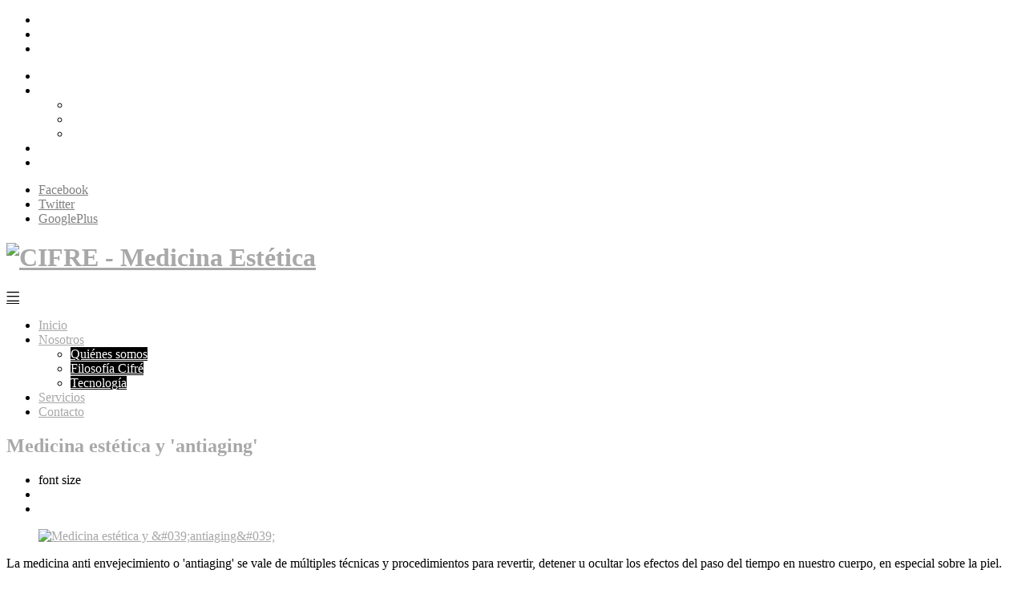

--- FILE ---
content_type: text/html; charset=utf-8
request_url: https://cifre.do/index.php/servicios/item/36-medicina-antiaging
body_size: 9815
content:
<!DOCTYPE html>
<!--[if lte IE 6]><html class="lt-ie9 isIE6" lang="en-gb" dir="ltr" prefix="og: http://ogp.me/ns#"><![endif]-->
<!--[if IE 7]><html class="lt-ie9 isIE7" lang="en-gb" dir="ltr" prefix="og: http://ogp.me/ns#"><![endif]-->
<!--[if IE 8]><html class="lt-ie9 isIE8" lang="en-gb" dir="ltr" prefix="og: http://ogp.me/ns#"><![endif]-->
<!--[if IE 9]><html class="isIE9 new-browser" lang="en-gb" dir="ltr" prefix="og: http://ogp.me/ns#"><![endif]-->
<!--[if gt IE 9]><!--><html class="new-browser" lang="en-gb" dir="ltr" prefix="og: http://ogp.me/ns#"><!--<![endif]-->
	<head>
				<meta charset="utf-8" />
	<base href="https://cifre.do/index.php/servicios/item/36-medicina-antiaging" />
	<meta http-equiv="X-UA-Compatible" content="IE=edge,chrome=1" />
	<meta http-equiv="imagetoolbar" content="false" />
	<meta name="keywords" content="estetica, capilar, cabello, calvicie, manchas, dermatitis, queloides, rejuvenecimiento, antiaging, belleza, facial, laser" />
	<meta name="title" content="Medicina estética y 'antiaging'" />
	<meta name="author" content="Super User" />
	<meta property="og:url" content="https://cifre.do/index.php/servicios/item/36-medicina-antiaging" />
	<meta property="og:title" content="CIFRE - Medicina estética y 'antiaging'" />
	<meta property="og:type" content="article" />
	<meta property="og:image" content="https://www.cifre.do/media/k2/items/cache/9ecd376e5371efaef9aad9bc9143aed8_M.jpg" />
	<meta name="image" content="https://www.cifre.do/media/k2/items/cache/9ecd376e5371efaef9aad9bc9143aed8_M.jpg" />
	<meta property="og:description" content="La medicina anti envejecimiento o 'antiaging' se vale de múltiples técnicas y procedimientos para revertir, detener u ocultar los efectos del paso del..." />
	<meta name="viewport" content="width=device-width, user-scalable=0, initial-scale=1.0" />
	<meta name="apple-mobile-web-app-capable" content="yes" />
	<meta name="distribution" content="global" />
	<meta name="designer" content="Designed by Mediapolis - http://www.mediapolis.com.do" />
	<meta name="copyright" content="Copyright (c) 2014 - 2026 Cifr&amp;eacute; - Clinica de est&amp;eacute;tica" />
	<meta name="description" content="La medicina anti envejecimiento o 'antiaging' se vale de múltiples técnicas y procedimientos para revertir, detener u ocultar los efectos del paso del..." />
	<meta name="generator" content="Joomla! - Open Source Content Management" />
	<title>CIFRE - Medicina estética y 'antiaging'</title>
	<link href="/templates/matchbox/includes/images/ios/icon.png" rel="apple-touch-icon" />
	<link href="/templates/matchbox/includes/images/ios/icon-72.png" rel="apple-touch-icon" sizes="72x72" />
	<link href="/templates/matchbox/includes/images/ios/icon@2x.png" rel="apple-touch-icon" sizes="114x114" />
	<link href="/templates/matchbox/includes/images/ios/icon-72@2x.png" rel="apple-touch-icon" sizes="144x144" />
	<link href="/templates/matchbox/favicon.ico" rel="shortcut icon" type="image/vnd.microsoft.icon" />
	<link href="https://cdnjs.cloudflare.com/ajax/libs/magnific-popup.js/1.1.0/magnific-popup.min.css" rel="stylesheet" />
	<link href="https://cdnjs.cloudflare.com/ajax/libs/simple-line-icons/2.4.1/css/simple-line-icons.min.css" rel="stylesheet" />
	<link href="/templates/matchbox/css/k2.css?v=2.8.0" rel="stylesheet" />
	<link href="//fonts.googleapis.com/css?family=Noto Sans:regular,italic,700,700italic|Nova Slim:regular|Roboto:100,100italic,300,300italic,regular,italic,500,500italic,700,700italic,900,900italic&amp;subset=latin,latin-ext,cyrillic,cyrillic-ext,greek,greek-ext,khmer,vietnamese" rel="stylesheet" />
	<link href="/templates/matchbox/css/template.css" rel="stylesheet" />
	<link href="/templates/matchbox/css/custom.css" rel="stylesheet" />
	<style>

						/* K2 - Magnific Popup Overrides */
						.mfp-iframe-holder {padding:10px;}
						.mfp-iframe-holder .mfp-content {max-width:100%;width:100%;height:100%;}
						.mfp-iframe-scaler iframe {background:#fff;padding:10px;box-sizing:border-box;box-shadow:none;}
					/**
 * @version		1.0.0
 * @package		Matchbox
 * @author		Nuevvo - http://nuevvo.com
 * @copyright Copyright (c) 2010 - 2014 Nuevvo Webware Ltd. All rights reserved.
 * @license		http://nuevvo.com/license
 */

/*
Note to developers:
Any CSS value that starts and finishes with an underscore (_) is a value that is replaced dynamically when your site loads for the first time. We highly recommend NOT editing this CSS file to make "color variation" specific changes, as your changes may be lost when an update for this template is released. Instead, use the custom.css file to apply any such changes, with actual CSS values and not the _SOMETHING_ variables.
*/

/* Background Colour */
.content-bg, .main-header, .content  { background: ; }
.fixed-menu .main-header.scrolled { background: rgba(0,0,0,.9); }

/* Base Colour */
.main-header .social-links-wrapper a, .default-listing ul li .moduleItemDateCreated, .slide-in  .slide-in-item .moduleItemIntrotext,
.team-module .modulePretext, .team-module .moduleItemIntrotext, .team-module .moduleItemExtraFields .icon, .modArchivesBlock ul li a,
.modAuthorsListBlock ul li .abAuthorLatestItem a, .modBreadcrumbsBlock .bcSeparator, .modUsersBlock ul li .ubUserAdditionalInfo a,
.itemList .liItemDateCreated span.month, .itemList .liItemDateCreated span.year, .itemList .liItemDateCreated.grid-item-date span,
.itemList .icon-area .icon, .itemCommentsLink .icon, .itemImageCredits, .itemContentFooter .itemDateModified, span.itemVideoCredits,
table.category tr td.title a, dl.search-results .result-created, form#searchForm div.searchNumResults .searchintro, .img_caption,
.main-navigation ul.menu > li.parent > a:after { color: #000000; color: rgba(0,0,0,.5); }

.modCCBlock ul li .lcComment, .modCCBlock ul li .tcComment, .modCCBlock ul li .tcLatestComment, .modUsersBlock ul li .ubUserDescription { color: #000000; color: rgba(#000000RGB,.7); }
.itemComments h3 { color: #000000; color: rgba(#000000RGB, .3); }

body, .main-header .off-canvas-toggle, .main-header .social-links-wrapper a:hover, .main-header.primary .social-links-wrapper a:hover, 
.moduleItemCategory, .team-module .moduleItemTitle, .team-module .moduleItemExtraFields .icon:hover, .modArchivesBlock ul li a:hover,
.modCategoriesListBlock li a, .modBreadcrumbsBlock a, .modBreadcrumbsBlock .bcTitle, .modUserBlock  .userBlockActions li a, .modLoginBlock ul li a,
.itemList .liItemExtraFields ul li a, .itemToolbar ul li a, .itemCategory a, .itemAuthorBlock .itemAuthorDetails h3.itemAuthorName a, 
.itemRelated .itemRelCat a, .itemNavigation span, table.category tr td.item-link a, 
.joomlaPagination ul li[class*="pagination-"], .pagination ul li[class*="pagination-"], .k2Pagination ul li[class*="pagination-"],
.joomlaPagination ul li[class*="pagination-"] span.pagenav, .pagination ul li[class*="pagination-"] span.pagenav, .k2Pagination ul li[class*="pagination-"] span.pagenav,
.joomlaPagination ul li[class*="pagination-"] a, .pagination ul li[class*="pagination-"] a, .k2Pagination ul li[class*="pagination-"] a, .subCategoryContainer h3 a { color: #000000; }

hr { border-bottom-color: #000000; border-bottom-color: color: rgba(#000000RGB,.5); }
table { border-color: #000000; }

.sidebar h3.moduleTitle, .slide-in  .slide-in-item, .itemComments ul.itemCommentsList li { border-bottom-color: #ffffff; border-bottom-color: color: rgba(#000000RGB,.2); }

.column.alpha .k2Avatar, .team-module .moduleItemImage, .modUserBlock .ubAvatar, .itemListCategory .item-cat-img-wrap, 
.itemAuthorBlock .itemAuthorAvatarWrap, .itemAuthorLatest ul li, .itemComments ul.itemCommentsList li .itemCommentsAvatar, .itemExtraFields ul li,
.itemAttachmentsBlock ul.itemAttachments li, .itemNavigation, table.category tr th, table.category tr td, .categories-list ul li, .categories-list > div,
dl.search-results .single-result-title, .pagenav, .joomlaPagination, .pagination, .k2Pagination, table tr td, .subCategoryImage, ul.category li, ul.thumbnails li { border-color: #ffffff; border-color: color: rgba(#000000RGB,.2); }

.main-navigation ul.menu ul li a, .itemTags a, .liItemTags a  { background: #000000; }
.site-footer { background: rgba(0,0,0,.9); }
.content-zone h3.moduleTitle:after, .callout-item-noimg h2:after, .itemTags a, .liItemTags a  { background: rgba(0,0,0,.1); }

/* Accent Colour */
a, a:visited, .prim-color, table tr th, .highlights .highlight-icon, .content-zone h3.moduleTitle, .sidebar h3.moduleTitle, .social-menu li a:hover, .modBreadcrumbsBlock,
.modUserBlock .ubName, .itemList .liItemHitsBlock, .itemComments h3.itemCommentsCounter span, .itemRelated h3, .contact h2, blockquote quote,
.itemFullText h1, .itemFullText h2, .itemFullText h3, .itemFullText h4, .itemFullText h6.nuTypoTitle, .itemFullText ul li:before, .itemFullText ol li:before { color:#a8a8a8; }

.main-header, hr.hr3, .hero-item .custom-actions a:hover { border-color: #a8a8a8; }

.main-header.primary, .main-navigation ul.menu ul li a:hover, .main-navigation ul.menu ul li:hover > a, .right-off-canvas-menu ul li a:hover,
.hightlight01, mark, .hightlight, .hero-item .custom-actions a:hover, .main-navigation ul.menu > li.active > ul > li.active > a, 
.main-navigation ul.menu > li.active > ul > li.active > ul > li.active > a { background: #a8a8a8; }

.fixed-menu .main-header.primary.scrolled { background: #a8a8a8; background: rgba(168,168,168,.9) }

/* Hover Colour */
a:hover, .main-header .off-canvas-toggle:hover, .site-footer .social-menu a:hover ,.site-footer .social-menu a:hover .icon, .footer-menu a:hover,
.callout a:hover, .modSliderBlock a:hover, .modBreadcrumbsBlock a:hover, .modUserBlock  .userBlockActions li a:hover, .modLoginBlock ul li a:hover,
.itemList h3.liItemTitle a:hover, .itemList .liItemReadMore a:hover, .itemToolbar ul li a:hover, .itemCategory a:hover, .itemRelated .itemRelCat a:hover,
table.category tr td.item-link a:hover, .categories-list h3 a:hover, .main-navigation ul.menu > li > a:hover, .subCategoryContainer h3 a:hover { color: #e6e6e6; }

/* Light Colour */
.move-left .right-off-canvas-menu a.exit-off-canvas, .site-footer .social-menu a,
.callout .moduleItemIntrotext, .footer-list ul li .moduleItemCategory { color: #ffffff; color: rgba(255,255,255 ,.5); }

.main-header.primary .off-canvas-toggle, .main-header.primary .off-canvas-toggle:hover, .main-header.primary .social-links-wrapper a,
.main-header.primary .main-navigation ul.menu > li > a, .colophon, .colophon a, .main-navigation ul.menu ul li a, .right-off-canvas-menu ul li a,
.move-left .right-off-canvas-menu a.exit-off-canvas:hover, .site-footer .social-menu a .icon, .footer-menu a, .callout a, .callout, .footer-list,
.modSliderBlock, .modSliderBlock a, .hightlight01, mark, .hightlight, .hero-item .custom-actions a, .hero-item .custom-actions a:hover { color: #ffffff; }

.modSliderBlock .nuSliderPagination ul .navigationButton { border-border: #ffffff; border-border: rgba(255,255,255, .5); }
.modSliderBlock .nuSliderPagination ul .navigationButton:hover, .modSliderBlock .nuSliderPagination ul .navigationButton.navigationButtonActive { border-border: #ffffff; }
.hero-item .custom-actions a { border-color: #ffffff; }
.footer-list ul li { border-bottom: rgba(255,255,255 ,.1) }

/* Additional styles */
::selection { background: #a8a8a8; color: #ffffff; }
::-moz-selection { background: #a8a8a8; color: #ffffff;  }

/* tags */
.itemList .liItemTags a, .itemTags a { background: #ffffff; background: rgba(0,0,0, .1); color: #ffffff; }
.itemList .liItemTags a:hover, .itemTags a:hover { background: #000000; color: #a8a8a8; }

/* Typography */
.nuBlocks.block01, .nuBubble.bubble01 { background: #a8a8a8; color: #ffffff; }
.nuBlocks.block02, .nuBubble.bubble02 { background: #000000; color: #ffffff; color: rgba(255,255,255, .7); }
.nuBlocks.block03, .nuBubble.bubble03 { background: #ffffff; background: rgba(0,0,0,.1); }
.nuBubble.bubble01:after { border-top-color: #a8a8a8; }
.nuBubble.bubble02:after { border-top-color: #000000; }
.nuBubble.bubble03:after { border-top-color: #ffffff;  border-top-color: rgba(0,0,0,.1); }

/* Form Elements */
input, textarea { background: rgba(0,0,0,.1); color: #000000; color: rgba(0,0,0,.5); }
input:focus, textarea:focus { background: #ffffff; border-color: #a8a8a8; }

.button, .btn, input[type="submit"], a.btn, button { color: #a8a8a8; border-color: #a8a8a8; }
	.button:hover, .btn:hover, input[type="submit"]:hover, a.btn:hover, button:hover { background: #a8a8a8; color: #ffffff; }

.button.invert, .btn.invert, input[type="submit"].invert, a.btn.invert, button.invert, .custom-actions a { color: #ffffff; border-color: #ffffff; }
	.button.invert:hover, .btn.invert:hover, input[type="submit"].invert:hover, a.btn.invert:hover, button.invert:hover, .custom-actions a:hover { color: #ffffff; background: #a8a8a8; border-color: #a8a8a8; }

.button.filled, .btn.filled, input[type="submit"].filled, a.btn.filled, button.filled { border-color: #a8a8a8; background: #a8a8a8; color: #ffffff; }
	.button.filled:hover, .btn.filled:hover, input[type="submit"].filled:hover, a.btn.filled:hover, button.filled:hover {  }

hr.hr2 { border-color: #000; }

/* media queries */
@media screen and (max-width: 900px) {
	.right-off-canvas-menu ul.social-list > li a { color: #ffffff; color: rgba(255,255,255,.8); }
	.right-off-canvas-menu ul.social-list > li a:hover { color: #ffffff; }
	.itemList .liItemDateCreated span { color: rgba(0,0,0,.5); }
}


	</style>
	<script src="/media/jui/js/jquery.min.js?3714b591fd61898deeba1dfc6af7a2de"></script>
	<script src="/media/jui/js/jquery-noconflict.js?3714b591fd61898deeba1dfc6af7a2de"></script>
	<script src="/media/jui/js/jquery-migrate.min.js?3714b591fd61898deeba1dfc6af7a2de"></script>
	<script src="https://cdnjs.cloudflare.com/ajax/libs/magnific-popup.js/1.1.0/jquery.magnific-popup.min.js"></script>
	<script src="/media/k2/assets/js/k2.frontend.js?v=2.8.0&amp;sitepath=/"></script>
	<script src="/templates/matchbox/js/behaviour.js"></script>
	<script src="/templates/matchbox/js/custom.js"></script>
	<script>

			WebFontConfig = {
				custom: {
					families: ['entypo'],
					urls: ['//cdn.nuevvo.net/webfonts/entypo/css/fontello.css']
				}
			};
			(function() {
				var wf = document.createElement('script');
				wf.src = ('https:' == document.location.protocol ? 'https' : 'http') + '://ajax.googleapis.com/ajax/libs/webfont/1/webfont.js';
				wf.type = 'text/javascript';
				wf.async = 'true';
				var s = document.getElementsByTagName('script')[0];
				s.parentNode.insertBefore(wf, s);
			})();
		
	</script>

		
	<!--[if lt IE 9]>
	<script src="//cdnjs.cloudflare.com/ajax/libs/html5shiv/3.6.2/html5shiv.js"></script>
	<![endif]-->

	</head>
	<body id="com_k2" class="viewIsItem idIs36 itemIdIs183 fixed-menu" style="background: url(/images/banners/Princip2.jpg) no-repeat; background-size: cover;  background-attachment: fixed;">
		
				<div class="off-canvas-wrap">
			<div class="inner-wrap">

						<!-- Off Canvas Menu -->
			<nav class="right-off-canvas-menu">
				<a class="right exit-off-canvas">
					<i class="glyph-close"></i>
				</a>

								<ul class="show-for-small list-none social-list">
										<li>
						<a class="social facebook" target="_blank" href="https://www.facebook.com/clinicacifre">
							<i class="icon-facebook-circled"></i><span class="visuallyhidden">Facebook</span>
						</a>
					</li>
										<li>
						<a class="social twitter" target="_blank" href="https://twitter.com/clinicacifre">
							<i class="icon-twitter-circled"></i><span class="visuallyhidden">Twitter</span>
						</a>
					</li>
										<li>
						<a class="social googleplus" target="_blank" href="https://plus.google.com/+clinicacifre">
							<i class="icon-googleplus-circled"></i><span class="visuallyhidden">GooglePlus</span>
						</a>
					</li>
									</ul>
				
					<div id="moduleId1" class="module _menu">
				<div class="moduleContent">
			<ul class="nav menu mod-list">
<li class="item-101 default"><a href="/index.php" >Inicio</a></li><li class="item-182 deeper parent"><a href="/index.php/nosotros" >Nosotros</a><ul class="nav-child unstyled small"><li class="item-185"><a href="/index.php/nosotros/quienes-somos" >Quiénes somos</a></li><li class="item-184"><a href="/index.php/nosotros/filosofia-cifre" >Filosofía Cifré</a></li><li class="item-186"><a href="/index.php/nosotros/tecnologia" >Tecnología</a></li></ul></li><li class="item-183 current active"><a href="/index.php/servicios" >Servicios</a></li><li class="item-131"><a href="/index.php/contact" >Contacto</a></li></ul>
		</div>
	</div>
	
			</nav>
			
						<header class="main-header transition default  two-cols">
				<div class="row">
					<!-- Social -->
										<div class="column small-12 text-right social-links-wrapper">

						
												<ul class="list-none social-list main-social-list">
														<li>
								<a class="social facebook" target="_blank" href="https://www.facebook.com/clinicacifre">
									<i class="icon-facebook-circled"></i><span class="visuallyhidden">Facebook</span>
								</a>
							</li>
														<li>
								<a class="social twitter" target="_blank" href="https://twitter.com/clinicacifre">
									<i class="icon-twitter-circled"></i><span class="visuallyhidden">Twitter</span>
								</a>
							</li>
														<li>
								<a class="social googleplus" target="_blank" href="https://plus.google.com/+clinicacifre">
									<i class="icon-googleplus-circled"></i><span class="visuallyhidden">GooglePlus</span>
								</a>
							</li>
													</ul>
											
					</div>
					
					<div class="column small-10 large-3 logo-area inline-block-middle">
						<!-- Logo -->
						<h1 class="logo">
							<a href="https://www.cifre.do/">
																<img src="/images/banners/CIFRE-Logo_transp.png" alt="CIFRE - Medicina Estética" />
															</a>
						</h1>
					</div>

										<div class="column small-2 large-9 inline-block-middle">

												
						<a class="right off-canvas-toggle right-off-canvas-toggle show-for-medium-down" href="#" ><i class="icon-menu"></i></a>
						
												<nav class="main-navigation hide-for-medium-down">
								<div id="moduleId1" class="module _menu">
				<div class="moduleContent">
			<ul class="nav menu mod-list">
<li class="item-101 default"><a href="/index.php" >Inicio</a></li><li class="item-182 deeper parent"><a href="/index.php/nosotros" >Nosotros</a><ul class="nav-child unstyled small"><li class="item-185"><a href="/index.php/nosotros/quienes-somos" >Quiénes somos</a></li><li class="item-184"><a href="/index.php/nosotros/filosofia-cifre" >Filosofía Cifré</a></li><li class="item-186"><a href="/index.php/nosotros/tecnologia" >Tecnología</a></li></ul></li><li class="item-183 current active"><a href="/index.php/servicios" >Servicios</a></li><li class="item-131"><a href="/index.php/contact" >Contacto</a></li></ul>
		</div>
	</div>
	
						</nav>
						
						
					</div>
									</div>
			</header>

			<main class="main content">
				
				
				<div class="row">

					<section class="column small-12  component-area" id="component">
						
						<div id="system-message-container">
	</div>


						
						

<!-- Start K2 Item Layout -->
<span id="startOfPageId36"></span>

<article id="k2Container" class="itemView category-is16 row full-width">

  <!-- Plugins: BeforeDisplay -->
  
  <!-- K2 Plugins: K2BeforeDisplay -->
    <header class=" column small-12 large-8 small-centered itemHeader">
      
            <!-- Item title -->
      <h2 class="prim-color itemTitle">
                
        Medicina estética y &#039;antiaging&#039;        
              </h2>
                  
      
            
           
      <div class="clr"></div>

                <div class="row pull itemToolWrapper hide-for-small">
        
                  
                    <div class="column small-12 medium-6 large-6 itemToolbar">
            <ul>
                                        
               
  
                            <!-- Font Resizer -->
              <li class="itemTextResizer">
                <span class="itemTextResizerTitle">font size</span>
                <a href="#" id="fontDecrease">
                                    <i class="icon-minus-circled"></i>
                </a>
                <a href="#" id="fontIncrease">
                                    <i class="icon-plus-circled"></i>
                </a>
              </li>
                      
                            <!-- Print Button -->
              <li>
                <a class="itemPrintLink" title="Print" rel="nofollow" href="/index.php/servicios/item/36-medicina-antiaging?tmpl=component&amp;print=1" onclick="window.open(this.href,'printWindow','width=900,height=600,location=no,menubar=no,resizable=yes,scrollbars=yes'); return false;">
                  <i class="icon-print"></i>
                </a>
              </li>
                      
                            <!-- Email Button -->
              <li>
                <a class="itemEmailLink" title="Email" rel="nofollow" href="/index.php/component/mailto/?tmpl=component&amp;template=matchbox&amp;link=7a7161a2dd9d48ebce29cc143c34bc0b9c415163" onclick="window.open(this.href,'emailWindow','width=400,height=350,location=no,menubar=no,resizable=no,scrollbars=no'); return false;">
                  <i class="icon-mail"></i>
                </a>
              </li>
                      
                          </ul>
            <div class="clr"></div>
          </div>
                  </div>
               
      <!-- Plugins: AfterDisplayTitle -->
            
      <!-- K2 Plugins: K2AfterDisplayTitle -->
          </header>


    <!-- Item Image -->
  <figure class="column small-12 itemImageBlock">
    <span class="itemImage">
      <a class="modal" rel="{handler: 'image'}" href="/media/k2/items/cache/9ecd376e5371efaef9aad9bc9143aed8_XL.jpg" title="Click to preview image">
        <img src="/media/k2/items/cache/9ecd376e5371efaef9aad9bc9143aed8_L.jpg" alt="Medicina est&eacute;tica y &amp;#039;antiaging&amp;#039;" style="width:900px; height:auto;" />
      </a>
    </span>
    
        
      </figure>
  
  <div class="clr"></div>
  <section class=" column small-12 large-8 small-centered item-main-area">  
    <div class="clr"></div>
    
    <div class="itemBody">
      <!-- Plugins: BeforeDisplayContent -->
        
      <!-- K2 Plugins: K2BeforeDisplayContent -->
        
            <!-- Item text -->
      <div class="light itemFullText">
        <p>La medicina anti envejecimiento o 'antiaging' se vale de múltiples técnicas y procedimientos para revertir, detener u ocultar los efectos del paso del tiempo en nuestro cuerpo, en especial sobre la piel.</p>
<p>CIFRÉ cuenta con la tecnología más vanguardista y la experiencia necesaria para ayudarle a lucir más joven y resaltar sus mejores atributos.</p>
<p> </p>
<h3>Botox</h3>
<figure class="pull-right"><img title="Aplicación de botox." src="/images/servicios/BOTOX.jpg" alt="Aplicación de botox." /><figcaption>Aplicación de botox.</figcaption></figure>
<p>Toxina Botulinica Tipo A para relajación muscular y prevención de arrugas faciales y tratamiento de la sudoración excesiva axilar (hiperhidrosis axilar).</p>
<p> </p>
<h3>Relleno dérmico con Ácido Hialurónico </h3>
<p>Para atenuar las arrugas, remodelación del contorno facial, aumento de labios y rejuvenecimiento de la piel. </p>
<p> </p>
<h3>Bioestimulación con Plasma Rico en Factores de Crecimiento Plaquetario</h3>
<p>Es una técnica mínimamente invasiva que se realiza de forma ambulatoria. Se le extrae al paciente una pequeña dosis de sangre la cual se somete a un proceso de centrifugado que permite separar la fracción más rica en plaquetas que contiene Factores de Crecimiento y se inyecta en el área afectada (Arrugas, Cicatrizes, Estrias, etc), obteniendo resultados óptimos.</p>
<p> </p>
<h3>Corticoide Intralesional</h3>
<p>Para tratamiento de queloides.</p>
<p> </p>
<h3>Mesoterapia facial y corporal</h3>
<figure class="pull-left"><img style="padding-right: 8px;" src="/images/servicios/Mesoterapia.jpg" alt="" width="250" /><figcaption>Aplicación para mesoterapia.</figcaption></figure>
<p>Aplicación de sustancias revitalizantes para rejuvenecimiento facial y tonicidad, así como para tratamiento de adiposidades, celulitis y flaccidez corporal.</p>
<p>  </p>
<h3> </h3>
<h3>Microdermoabrasión con puntas de diamantes</h3>
<p>Sistema para ayudar a la renovación celular de una forma natural y sin agresiones a la piel, facilitando la eliminación de cicatrices y disminuyendo las arrugas y resto de imperfecciones existentes en la piel.</p>
<p> </p>
<h3>Peelings Químicos</h3>
<p>Consiste en la eliminación de distintas capas de la epidermis mediante la aplicación de un agente químico, y es una técnica muy utilizada para mejorar el aspecto facial.</p>
<p> </p>
<h3>Lobuloplastia</h3>
<p>Es una cirugía que se realiza en el lóbulo de la oreja generalmente porque el orificio donde usamos los aretes es muy grande o el lóbulo se ha rasgado. El procedimiento consiste en volver a unir el desgarro para luego unir los bordes de la piel que recubren el lóbulo. Esta es una operación sencilla pero de todos modos requiere mucha precisión como todas las operaciones que implican un campo de acción tan pequeño. La anestesia es local y no es necesario internarse ni cumplir con largos períodos de reposo postoperatorio.</p>
<p> </p>
<h3>Bichectomia</h3>
<p>Es un procedimiento que se utiliza para mejorar el contorno facial por medio de la disminución de las mejillas al retirar las bolsas de grasa llamadas, las bolsas de Bichat. Es una cirugía ambulatoria que dura un tiempo aproximado de 10 minutos.</p>
<p> </p>
<h3>Exeresis de Verrugas</h3>
<p>Para la extirpación de esas antiestéticas verrugas.  Para este procedimiento utilizamos un electrobisturi, tipo Coagulaser con el que realizamos una exeresis limpia de la verruga, evitando el tener que dar puntos de suturas y por consiguiente aumentamos la probabilidad de que la cicatriz posquirúrgica sea imperceptible posteriormente.</p>
<p> </p>
<h3>Radiofrecuencia facial y corporal</h3>
<p>Esta tecnología provoca la formación de colágeno tanto en la piel como en el tejido subcutáneo (colágenogenesis) creando un efecto de contracción de la piel que permite que todo el tejido adquiera firmeza.  Es ideal para tratar la flaccidez de distintas partes del cuerpo; producto de la edad, embarazos y la pérdida o ganancia repentina de peso. Como contrae la piel, es útil para reducir la flaccidez de brazos, abdomen, glúteos y piernas; así como también para tratar la flaccidez facial producto del envejecimiento y/o pérdida de peso.</p>
<p>  </p>
<h3>Hidrolipoclasia Ultrasónica</h3>
<p>Tratamiento indicado para pacientes con cúmulos de grasa localizada. Se realiza por medio de la infiltración de una solución isotónica y la aplicación de ultrasonido o cavitación que  ayudan a dividir las moléculas de grasa, que a su vez serán expulsadas del cuerpo por medio de la orina y la materia fecal. </p>
<p> </p>
<h3>Dermarroller</h3>
<p>Es un instrumento de tecnología avanzada para el tratamiento de diversas condiciones de la piel como cicatrices, secuelas de acné, arrugas, estrías, alopecia. El procedimiento consiste en realizar una estimulación mecánica con micro agujas de titanio para crear micro lesiones en la cual la piel empieza un proceso natural de reparación liberando factores de crecimiento, colágeno y elastina. </p>      </div>
        
            <!-- Item extra fields -->
      <div class="sec-font itemExtraFields">
                <ul class="itemExtraFieldsList">
                                </ul>
        <div class="clr"></div>
      </div>
            
       
  
      <!-- Plugins: AfterDisplayContent -->
        
      <!-- K2 Plugins: K2AfterDisplayContent -->
        
      <div class="clr"></div>
    </div>
    
        <!-- Social sharing -->
    <div class="itemSocialSharing">
  
            <!-- Twitter Button -->
      <div class="itemTwitterButton">
        <a href="https://twitter.com/share" class="twitter-share-button" data-count="horizontal">
          Tweet        </a>
        <script type="text/javascript" src="//platform.twitter.com/widgets.js"></script>
      </div>
        
            <!-- Facebook Button -->
      <div class="itemFacebookButton">
        <div id="fb-root"></div>
        <script type="text/javascript">
          (function(d, s, id) {
            var js, fjs = d.getElementsByTagName(s)[0];
            if (d.getElementById(id)) return;
            js = d.createElement(s); js.id = id;
            js.src = "//connect.facebook.net/en_US/all.js#xfbml=1";
            fjs.parentNode.insertBefore(js, fjs);
          }(document, 'script', 'facebook-jssdk'));
        </script>
        <div class="fb-like" data-send="false" data-width="200" data-show-faces="true"></div>
      </div>
        
            <!-- Google +1 Button -->
      <div class="itemGooglePlusOneButton">
        <g:plusone annotation="inline" width="70"></g:plusone>
        <script type="text/javascript">
          (function() {
            window.___gcfg = {lang: 'en'}; // Define button default language here
            var po = document.createElement('script'); po.type = 'text/javascript'; po.async = true;
            po.src = 'https://apis.google.com/js/plusone.js';
            var s = document.getElementsByTagName('script')[0]; s.parentNode.insertBefore(po, s);
          })();
        </script>
      </div>
        
      <a href="//www.pinterest.com/pin/create/button/" data-pin-do="buttonBookmark"  data-pin-color="red"><img src="//assets.pinterest.com/images/pidgets/pinit_fg_en_rect_red_20.png" /></a>
      <!-- Please call pinit.js only once per page -->
      <script type="text/javascript" async src="//assets.pinterest.com/js/pinit.js"></script>
  
      <div class="clr"></div>
    </div>
        
    
    
    
    <div class="clr"></div>  
      
        
         
  
            
      <!-- Plugins: AfterDisplay -->
          
      <!-- K2 Plugins: K2AfterDisplay -->
          
          
           <!-- Item comments -->
      <a name="itemCommentsAnchor" id="itemCommentsAnchor"></a>
    
      <div class="itemComments">
    
            
            
            
                <div>Login to post comments</div>
            
      </div>
            
          
    
  </section>
  <div class="clr"></div> 


    <!-- Item navigation -->
  <nav class="row sec-font itemNavigation">
    
        <div class="column small-6">
      <a class="itemPrevious" href="/index.php/servicios/item/12-implantes" title="Especialistas en regeneración y transplante capilar">
        <span>Previous</span>
        <em>Especialistas en regeneración y transplante capilar</em>
      </a>
    </div>
        
        <div class="column small-6 text-right">
      <a class="itemNext" href="/index.php/servicios/item/37-laser" title="Tratamientos con láser">
        <span>Next</span>
        <em>Tratamientos con láser</em>
      </a>
    </div>
      
  </nav>
   

    <div class="itemBackToTop">
    <a class="k2Anchor" href="/index.php/servicios/item/36-medicina-antiaging#startOfPageId36">
      <i class="icon-circle-arrow-up"></i>
      back to top    </a>
  </div>
  
  <div class="clr"></div>
</article>
<!-- End K2 Item Layout -->

<!-- JoomlaWorks "K2" (v2.8.0) | Learn more about K2 at http://getk2.org -->



											</section>

									</div>
			</main>

						
			<footer class="site-footer">
				<div class="row">
										<aside class="column small-12  large-4">
							<div id="moduleId102" class="module ">
				<div class="moduleContent">
			
<div id="k2ModuleBox102" class="modItemsBlock k2ItemsBlock footer-list">

	
	  <ul>
        <li class="even">

      <!-- Plugins: BeforeDisplay -->
      
      <!-- K2 Plugins: K2BeforeDisplay -->
      
      
            <span class="sec-font moduleItemDateCreated">27.10.2014</span>
      
      
      

      
            <h3 class="prim-font"><a class="moduleItemTitle" href="/index.php/servicios/item/40-especialistas">Especialistas en regeneración y transplante capilar</a></h3>
      
      
      <!-- Plugins: AfterDisplayTitle -->
      
      <!-- K2 Plugins: K2AfterDisplayTitle -->
      
      <!-- Plugins: BeforeDisplayContent -->
      
      <!-- K2 Plugins: K2BeforeDisplayContent -->
      
      
      
      <div class="clr"></div>

      
      <div class="clr"></div>

      <!-- Plugins: AfterDisplayContent -->
      
      <!-- K2 Plugins: K2AfterDisplayContent -->
      
      
			
			
      
      <!-- Plugins: AfterDisplay -->
      
      <!-- K2 Plugins: K2AfterDisplay -->
      
      <div class="clr"></div>
    </li>
        <li class="odd">

      <!-- Plugins: BeforeDisplay -->
      
      <!-- K2 Plugins: K2BeforeDisplay -->
      
      
            <span class="sec-font moduleItemDateCreated">16.01.2014</span>
      
      
      

      
            <h3 class="prim-font"><a class="moduleItemTitle" href="/index.php/servicios/item/9-tecnologia">La última tecnología para tu cuerpo</a></h3>
      
      
      <!-- Plugins: AfterDisplayTitle -->
      
      <!-- K2 Plugins: K2AfterDisplayTitle -->
      
      <!-- Plugins: BeforeDisplayContent -->
      
      <!-- K2 Plugins: K2BeforeDisplayContent -->
      
      
      
      <div class="clr"></div>

      
      <div class="clr"></div>

      <!-- Plugins: AfterDisplayContent -->
      
      <!-- K2 Plugins: K2AfterDisplayContent -->
      
      
			
			
      
      <!-- Plugins: AfterDisplay -->
      
      <!-- K2 Plugins: K2AfterDisplay -->
      
      <div class="clr"></div>
    </li>
        <li class="even lastItem">

      <!-- Plugins: BeforeDisplay -->
      
      <!-- K2 Plugins: K2BeforeDisplay -->
      
      
            <span class="sec-font moduleItemDateCreated">16.01.2014</span>
      
      
      

      
            <h3 class="prim-font"><a class="moduleItemTitle" href="/index.php/servicios/item/7-filosofia">La filosofía Cifré</a></h3>
      
      
      <!-- Plugins: AfterDisplayTitle -->
      
      <!-- K2 Plugins: K2AfterDisplayTitle -->
      
      <!-- Plugins: BeforeDisplayContent -->
      
      <!-- K2 Plugins: K2BeforeDisplayContent -->
      
      
      
      <div class="clr"></div>

      
      <div class="clr"></div>

      <!-- Plugins: AfterDisplayContent -->
      
      <!-- K2 Plugins: K2AfterDisplayContent -->
      
      
			
			
      
      <!-- Plugins: AfterDisplay -->
      
      <!-- K2 Plugins: K2AfterDisplay -->
      
      <div class="clr"></div>
    </li>
      </ul>
  
	  <div class="moduleCustomLinkWrap">
	 <a class="btn invert tall moduleCustomLink" href="/index.php?&amp;Itemid=" title="More News"><span>More News</span></a>
	</div>
  
	<div class="clr"></div>
</div>
		</div>
	</div>
	
					</aside>
					
										<aside class="column small-12  large-4">
							<div id="moduleId100" class="module ">
				<div class="moduleContent">
			
<ul class="social-menu menu">
<li class="item-132"><a class="twitter" href="https://twitter.com/clinicacifre" ><i class="icon icon-twitter-circled"></i><span>Twitter</span></a></li><li class="item-133"><a class="facebook" href="https://www.facebook.com/clinicacifre" ><i class="icon icon-facebook-circled"></i><span>Facebook</span></a></li><li class="item-134"><a class="gplus" href="https://plus.google.com/+clinicacifre" ><i class="icon icon-gplus-circled"></i><span>Google Plus</span></a></li></ul>
		</div>
	</div>
	
					</aside>
					
										<aside class="column small-12  large-4">
							<div id="moduleId112" class="module ">
				<div class="moduleContent">
			

<div class="custom"  >
	<p><a href="/index.php/contact"><img style="float: center; width: 100%; margin-left: auto; max-width: 300px; display: block; margin-right: auto;" src="/images/banners/mapa-cifre.png" alt="Ubicacion clinica cifre" /></a></p>
<p> </p>
<p style="color: gray;"><strong>D: </strong>Av. Independencia #2351, Plaza El Portal, Santo Domingo, Distrito Nacional, República Dominicana.</p>
<p style="color: gray;"><strong>T: </strong>809 535 2759</p>
<p style="color: gray;"><strong>C:</strong> 809 875 7271</p></div>
		</div>
	</div>
	
					</aside>
					
					<div class="clr"></div>
					<div class="column text-center small-12 colophon">
						<small id="copyrights">Copyright &copy; 2014 - 2026 Cifré - Clinica de estética. All rights reserved.</small>
						<small id="credits"><a target="_blank" title="Designed by Mediapolis" href="http://www.mediapolis.com.do">Designed by Mediapolis</a></small>
					</div>
				</div>
			</footer>

		
				
	</body>
</html>


--- FILE ---
content_type: text/html; charset=utf-8
request_url: https://accounts.google.com/o/oauth2/postmessageRelay?parent=https%3A%2F%2Fcifre.do&jsh=m%3B%2F_%2Fscs%2Fabc-static%2F_%2Fjs%2Fk%3Dgapi.lb.en.2kN9-TZiXrM.O%2Fd%3D1%2Frs%3DAHpOoo_B4hu0FeWRuWHfxnZ3V0WubwN7Qw%2Fm%3D__features__
body_size: 162
content:
<!DOCTYPE html><html><head><title></title><meta http-equiv="content-type" content="text/html; charset=utf-8"><meta http-equiv="X-UA-Compatible" content="IE=edge"><meta name="viewport" content="width=device-width, initial-scale=1, minimum-scale=1, maximum-scale=1, user-scalable=0"><script src='https://ssl.gstatic.com/accounts/o/2580342461-postmessagerelay.js' nonce="QOHjf_iqE7k1w8C7QVo5DA"></script></head><body><script type="text/javascript" src="https://apis.google.com/js/rpc:shindig_random.js?onload=init" nonce="QOHjf_iqE7k1w8C7QVo5DA"></script></body></html>

--- FILE ---
content_type: text/css
request_url: https://cdn.nuevvo.net/webfonts/entypo/css/fontello.css
body_size: 3566
content:
@font-face {
  font-family: 'entypo';
  src: url('../font/entypo.eot?86119149');
  src: url('../font/entypo.eot?86119149#iefix') format('embedded-opentype'),
       url('../font/entypo.woff?86119149') format('woff'),
       url('../font/entypo.ttf?86119149') format('truetype'),
       url('../font/entypo.svg?86119149#entypo') format('svg');
  font-weight: normal;
  font-style: normal;
}
/* Chrome hack: SVG is rendered more smooth in Windozze. 100% magic, uncomment if you need it. */
/* Note, that will break hinting! In other OS-es font will be not as sharp as it could be */
/*
@media screen and (-webkit-min-device-pixel-ratio:0) {
  @font-face {
    font-family: 'entypo';
    src: url('../font/entypo.svg?86119149#entypo') format('svg');
  }
}
*/
 
 [class^="icon-en-"]:before, [class*=" icon-en-"]:before {
  font-family: "entypo";
  font-style: normal;
  font-weight: normal;
  speak: none;
 
  display: inline-block;
  text-decoration: inherit;
  width: 1em;
  margin-right: .2em;
  text-align: center;
  /* opacity: .8; */
 
  /* For safety - reset parent styles, that can break glyph codes*/
  font-variant: normal;
  text-transform: none;
     
  /* fix buttons height, for twitter bootstrap */
  line-height: 1em;
 
  /* Animation center compensation - margins should be symmetric */
  /* remove if not needed */
  margin-left: .2em;
 
  /* you can be more comfortable with increased icons size */
  /* font-size: 120%; */
 
  /* Uncomment for 3D effect */
  /* text-shadow: 1px 1px 1px rgba(127, 127, 127, 0.3); */
}
 
.icon-en-plus:before { content: '\e816'; } /* '' */
.icon-en-minus:before { content: '\e819'; } /* '' */
.icon-en-info:before { content: '\e81e'; } /* '' */
.icon-en-left-thin:before { content: '\e88c'; } /* '' */
.icon-en-up-thin:before { content: '\e88e'; } /* '' */
.icon-en-right-thin:before { content: '\e88d'; } /* '' */
.icon-en-down-thin:before { content: '\e88b'; } /* '' */
.icon-en-level-up:before { content: '\e893'; } /* '' */
.icon-en-level-down:before { content: '\e892'; } /* '' */
.icon-en-switch:before { content: '\e896'; } /* '' */
.icon-en-infinity:before { content: '\e8c2'; } /* '' */
.icon-en-plus-squared:before { content: '\e818'; } /* '' */
.icon-en-minus-squared:before { content: '\e81b'; } /* '' */
.icon-en-home:before { content: '\e821'; } /* '' */
.icon-en-keyboard:before { content: '\e83a'; } /* '' */
.icon-en-erase:before { content: '\e8c3'; } /* '' */
.icon-en-pause:before { content: '\e899'; } /* '' */
.icon-en-fast-forward:before { content: '\e89d'; } /* '' */
.icon-en-fast-backward:before { content: '\e89e'; } /* '' */
.icon-en-to-end:before { content: '\e89b'; } /* '' */
.icon-en-to-start:before { content: '\e89c'; } /* '' */
.icon-en-hourglass:before { content: '\e863'; } /* '' */
.icon-en-stop:before { content: '\e898'; } /* '' */
.icon-en-up-dir:before { content: '\e886'; } /* '' */
.icon-en-play:before { content: '\e897'; } /* '' */
.icon-en-right-dir:before { content: '\e885'; } /* '' */
.icon-en-down-dir:before { content: '\e883'; } /* '' */
.icon-en-left-dir:before { content: '\e884'; } /* '' */
.icon-en-adjust:before { content: '\e867'; } /* '' */
.icon-en-cloud:before { content: '\e8b2'; } /* '' */
.icon-en-star:before { content: '\e808'; } /* '' */
.icon-en-star-empty:before { content: '\e809'; } /* '' */
.icon-en-cup:before { content: '\e846'; } /* '' */
.icon-en-menu:before { content: '\e811'; } /* '' */
.icon-en-moon:before { content: '\e8b5'; } /* '' */
.icon-en-heart-empty:before { content: '\e807'; } /* '' */
.icon-en-heart:before { content: '\e806'; } /* '' */
.icon-en-note:before { content: '\e800'; } /* '' */
.icon-en-note-beamed:before { content: '\e801'; } /* '' */
.icon-en-layout:before { content: '\e810'; } /* '' */
.icon-en-flag:before { content: '\e82a'; } /* '' */
.icon-en-tools:before { content: '\e856'; } /* '' */
.icon-en-cog:before { content: '\e855'; } /* '' */
.icon-en-attention:before { content: '\e83e'; } /* '' */
.icon-en-flash:before { content: '\e8b4'; } /* '' */
.icon-en-record:before { content: '\e89a'; } /* '' */
.icon-en-cloud-thunder:before { content: '\e8b3'; } /* '' */
.icon-en-tape:before { content: '\e8c8'; } /* '' */
.icon-en-flight:before { content: '\e8b6'; } /* '' */
.icon-en-mail:before { content: '\e805'; } /* '' */
.icon-en-pencil:before { content: '\e836'; } /* '' */
.icon-en-feather:before { content: '\e837'; } /* '' */
.icon-en-check:before { content: '\e812'; } /* '' */
.icon-en-cancel:before { content: '\e813'; } /* '' */
.icon-en-cancel-circled:before { content: '\e814'; } /* '' */
.icon-en-cancel-squared:before { content: '\e815'; } /* '' */
.icon-en-help:before { content: '\e81c'; } /* '' */
.icon-en-quote:before { content: '\e833'; } /* '' */
.icon-en-plus-circled:before { content: '\e817'; } /* '' */
.icon-en-minus-circled:before { content: '\e81a'; } /* '' */
.icon-en-right:before { content: '\e881'; } /* '' */
.icon-en-direction:before { content: '\e844'; } /* '' */
.icon-en-forward:before { content: '\e832'; } /* '' */
.icon-en-ccw:before { content: '\e88f'; } /* '' */
.icon-en-cw:before { content: '\e890'; } /* '' */
.icon-en-left:before { content: '\e880'; } /* '' */
.icon-en-up:before { content: '\e882'; } /* '' */
.icon-en-down:before { content: '\e87f'; } /* '' */
.icon-en-list-add:before { content: '\e8a6'; } /* '' */
.icon-en-list:before { content: '\e8a5'; } /* '' */
.icon-en-left-bold:before { content: '\e888'; } /* '' */
.icon-en-right-bold:before { content: '\e889'; } /* '' */
.icon-en-up-bold:before { content: '\e88a'; } /* '' */
.icon-en-down-bold:before { content: '\e887'; } /* '' */
.icon-en-user-add:before { content: '\e80c'; } /* '' */
.icon-en-help-circled:before { content: '\e81d'; } /* '' */
.icon-en-info-circled:before { content: '\e81f'; } /* '' */
.icon-en-eye:before { content: '\e826'; } /* '' */
.icon-en-tag:before { content: '\e827'; } /* '' */
.icon-en-upload-cloud:before { content: '\e82f'; } /* '' */
.icon-en-reply:before { content: '\e830'; } /* '' */
.icon-en-reply-all:before { content: '\e831'; } /* '' */
.icon-en-code:before { content: '\e834'; } /* '' */
.icon-en-export:before { content: '\e835'; } /* '' */
.icon-en-print:before { content: '\e838'; } /* '' */
.icon-en-retweet:before { content: '\e839'; } /* '' */
.icon-en-comment:before { content: '\e83b'; } /* '' */
.icon-en-chat:before { content: '\e83c'; } /* '' */
.icon-en-vcard:before { content: '\e840'; } /* '' */
.icon-en-address:before { content: '\e841'; } /* '' */
.icon-en-location:before { content: '\e842'; } /* '' */
.icon-en-map:before { content: '\e843'; } /* '' */
.icon-en-compass:before { content: '\e845'; } /* '' */
.icon-en-trash:before { content: '\e847'; } /* '' */
.icon-en-doc:before { content: '\e848'; } /* '' */
.icon-en-doc-text-inv:before { content: '\e84c'; } /* '' */
.icon-en-docs:before { content: '\e849'; } /* '' */
.icon-en-doc-landscape:before { content: '\e84a'; } /* '' */
.icon-en-archive:before { content: '\e851'; } /* '' */
.icon-en-rss:before { content: '\e853'; } /* '' */
.icon-en-share:before { content: '\e857'; } /* '' */
.icon-en-basket:before { content: '\e859'; } /* '' */
.icon-en-shareable:before { content: '\e858'; } /* '' */
.icon-en-login:before { content: '\e85c'; } /* '' */
.icon-en-logout:before { content: '\e85d'; } /* '' */
.icon-en-volume:before { content: '\e861'; } /* '' */
.icon-en-resize-full:before { content: '\e869'; } /* '' */
.icon-en-resize-small:before { content: '\e86a'; } /* '' */
.icon-en-popup:before { content: '\e86b'; } /* '' */
.icon-en-publish:before { content: '\e86c'; } /* '' */
.icon-en-window:before { content: '\e86d'; } /* '' */
.icon-en-arrow-combo:before { content: '\e86e'; } /* '' */
.icon-en-chart-pie:before { content: '\e8c4'; } /* '' */
.icon-en-language:before { content: '\e8ca'; } /* '' */
.icon-en-air:before { content: '\e8ce'; } /* '' */
.icon-en-database:before { content: '\e8d3'; } /* '' */
.icon-en-drive:before { content: '\e8d4'; } /* '' */
.icon-en-bucket:before { content: '\e8d5'; } /* '' */
.icon-en-thermometer:before { content: '\e8d6'; } /* '' */
.icon-en-down-circled:before { content: '\e86f'; } /* '' */
.icon-en-left-circled:before { content: '\e870'; } /* '' */
.icon-en-right-circled:before { content: '\e871'; } /* '' */
.icon-en-up-circled:before { content: '\e872'; } /* '' */
.icon-en-down-open:before { content: '\e873'; } /* '' */
.icon-en-left-open:before { content: '\e874'; } /* '' */
.icon-en-right-open:before { content: '\e875'; } /* '' */
.icon-en-up-open:before { content: '\e876'; } /* '' */
.icon-en-down-open-mini:before { content: '\e877'; } /* '' */
.icon-en-left-open-mini:before { content: '\e878'; } /* '' */
.icon-en-right-open-mini:before { content: '\e879'; } /* '' */
.icon-en-up-open-mini:before { content: '\e87a'; } /* '' */
.icon-en-down-open-big:before { content: '\e87b'; } /* '' */
.icon-en-left-open-big:before { content: '\e87c'; } /* '' */
.icon-en-right-open-big:before { content: '\e87d'; } /* '' */
.icon-en-up-open-big:before { content: '\e87e'; } /* '' */
.icon-en-progress-0:before { content: '\e89f'; } /* '' */
.icon-en-progress-1:before { content: '\e8a0'; } /* '' */
.icon-en-progress-2:before { content: '\e8a1'; } /* '' */
.icon-en-progress-3:before { content: '\e8a2'; } /* '' */
.icon-en-back-in-time:before { content: '\e8aa'; } /* '' */
.icon-en-network:before { content: '\e8ad'; } /* '' */
.icon-en-inbox:before { content: '\e8af'; } /* '' */
.icon-en-install:before { content: '\e8b0'; } /* '' */
.icon-en-lifebuoy:before { content: '\e8b9'; } /* '' */
.icon-en-mouse:before { content: '\e8ba'; } /* '' */
.icon-en-dot:before { content: '\e8bd'; } /* '' */
.icon-en-dot-2:before { content: '\e8be'; } /* '' */
.icon-en-dot-3:before { content: '\e8bf'; } /* '' */
.icon-en-suitcase:before { content: '\e8bc'; } /* '' */
.icon-en-flow-cascade:before { content: '\e8d8'; } /* '' */
.icon-en-flow-branch:before { content: '\e8d9'; } /* '' */
.icon-en-flow-tree:before { content: '\e8da'; } /* '' */
.icon-en-flow-line:before { content: '\e8db'; } /* '' */
.icon-en-flow-parallel:before { content: '\e8dc'; } /* '' */
.icon-en-brush:before { content: '\e8c0'; } /* '' */
.icon-en-paper-plane:before { content: '\e8b7'; } /* '' */
.icon-en-magnet:before { content: '\e8c1'; } /* '' */
.icon-en-gauge:before { content: '\e8de'; } /* '' */
.icon-en-traffic-cone:before { content: '\e8df'; } /* '' */
.icon-en-cc:before { content: '\e8e0'; } /* '' */
.icon-en-cc-by:before { content: '\e8e1'; } /* '' */
.icon-en-cc-nc:before { content: '\e8e2'; } /* '' */
.icon-en-cc-nc-eu:before { content: '\e8e3'; } /* '' */
.icon-en-cc-nc-jp:before { content: '\e8e4'; } /* '' */
.icon-en-cc-sa:before { content: '\e8e5'; } /* '' */
.icon-en-cc-nd:before { content: '\e8e6'; } /* '' */
.icon-en-cc-pd:before { content: '\e8e7'; } /* '' */
.icon-en-cc-zero:before { content: '\e8e8'; } /* '' */
.icon-en-cc-share:before { content: '\e8e9'; } /* '' */
.icon-en-cc-remix:before { content: '\e8ea'; } /* '' */
.icon-en-github:before { content: '\e8eb'; } /* '' */
.icon-en-github-circled:before { content: '\e8ec'; } /* '' */
.icon-en-flickr:before { content: '\e8ed'; } /* '' */
.icon-en-flickr-circled:before { content: '\e8ee'; } /* '' */
.icon-en-vimeo:before { content: '\e8ef'; } /* '' */
.icon-en-vimeo-circled:before { content: '\e8f0'; } /* '' */
.icon-en-twitter:before { content: '\e8f1'; } /* '' */
.icon-en-twitter-circled:before { content: '\e8f2'; } /* '' */
.icon-en-facebook:before { content: '\e8f3'; } /* '' */
.icon-en-facebook-circled:before { content: '\e8f4'; } /* '' */
.icon-en-facebook-squared:before { content: '\e8f5'; } /* '' */
.icon-en-gplus:before { content: '\e8f6'; } /* '' */
.icon-en-gplus-circled:before { content: '\e8f7'; } /* '' */
.icon-en-pinterest:before { content: '\e8f8'; } /* '' */
.icon-en-pinterest-circled:before { content: '\e8f9'; } /* '' */
.icon-en-tumblr:before { content: '\e8fa'; } /* '' */
.icon-en-tumblr-circled:before { content: '\e8fb'; } /* '' */
.icon-en-linkedin:before { content: '\e8fc'; } /* '' */
.icon-en-linkedin-circled:before { content: '\e8fd'; } /* '' */
.icon-en-dribbble:before { content: '\e8fe'; } /* '' */
.icon-en-dribbble-circled:before { content: '\e8ff'; } /* '' */
.icon-en-stumbleupon:before { content: '\e900'; } /* '' */
.icon-en-stumbleupon-circled:before { content: '\e901'; } /* '' */
.icon-en-lastfm:before { content: '\e902'; } /* '' */
.icon-en-lastfm-circled:before { content: '\e903'; } /* '' */
.icon-en-rdio:before { content: '\e904'; } /* '' */
.icon-en-rdio-circled:before { content: '\e905'; } /* '' */
.icon-en-spotify:before { content: '\e906'; } /* '' */
.icon-en-spotify-circled:before { content: '\e907'; } /* '' */
.icon-en-qq:before { content: '\e908'; } /* '' */
.icon-en-instagram:before { content: '\e909'; } /* '' */
.icon-en-dropbox:before { content: '\e90a'; } /* '' */
.icon-en-evernote:before { content: '\e90b'; } /* '' */
.icon-en-flattr:before { content: '\e90c'; } /* '' */
.icon-en-skype:before { content: '\e90d'; } /* '' */
.icon-en-skype-circled:before { content: '\e90e'; } /* '' */
.icon-en-renren:before { content: '\e90f'; } /* '' */
.icon-en-sina-weibo:before { content: '\e910'; } /* '' */
.icon-en-paypal:before { content: '\e911'; } /* '' */
.icon-en-picasa:before { content: '\e912'; } /* '' */
.icon-en-soundcloud:before { content: '\e913'; } /* '' */
.icon-en-mixi:before { content: '\e914'; } /* '' */
.icon-en-behance:before { content: '\e915'; } /* '' */
.icon-en-google-circles:before { content: '\e916'; } /* '' */
.icon-en-vkontakte:before { content: '\e917'; } /* '' */
.icon-en-smashing:before { content: '\e918'; } /* '' */
.icon-en-db-shape:before { content: '\e91a'; } /* '' */
.icon-en-sweden:before { content: '\e919'; } /* '' */
.icon-en-logo-db:before { content: '\e91b'; } /* '' */
.icon-en-picture:before { content: '\e80e'; } /* '' */
.icon-en-globe:before { content: '\e8b1'; } /* '' */
.icon-en-leaf:before { content: '\e8b8'; } /* '' */
.icon-en-graduation-cap:before { content: '\e8c9'; } /* '' */
.icon-en-mic:before { content: '\e85e'; } /* '' */
.icon-en-palette:before { content: '\e8a4'; } /* '' */
.icon-en-ticket:before { content: '\e8cb'; } /* '' */
.icon-en-video:before { content: '\e80d'; } /* '' */
.icon-en-target:before { content: '\e8a3'; } /* '' */
.icon-en-music:before { content: '\e802'; } /* '' */
.icon-en-trophy:before { content: '\e8a8'; } /* '' */
.icon-en-thumbs-up:before { content: '\e82b'; } /* '' */
.icon-en-thumbs-down:before { content: '\e82c'; } /* '' */
.icon-en-bag:before { content: '\e85a'; } /* '' */
.icon-en-user:before { content: '\e80a'; } /* '' */
.icon-en-users:before { content: '\e80b'; } /* '' */
.icon-en-lamp:before { content: '\e864'; } /* '' */
.icon-en-alert:before { content: '\e83f'; } /* '' */
.icon-en-water:before { content: '\e8cc'; } /* '' */
.icon-en-droplet:before { content: '\e8cd'; } /* '' */
.icon-en-credit-card:before { content: '\e8cf'; } /* '' */
.icon-en-monitor:before { content: '\e8ab'; } /* '' */
.icon-en-briefcase:before { content: '\e8bb'; } /* '' */
.icon-en-floppy:before { content: '\e8d0'; } /* '' */
.icon-en-cd:before { content: '\e8ae'; } /* '' */
.icon-en-folder:before { content: '\e850'; } /* '' */
.icon-en-doc-text:before { content: '\e84b'; } /* '' */
.icon-en-calendar:before { content: '\e85b'; } /* '' */
.icon-en-chart-line:before { content: '\e8c5'; } /* '' */
.icon-en-chart-bar:before { content: '\e8c6'; } /* '' */
.icon-en-clipboard:before { content: '\e8d1'; } /* '' */
.icon-en-attach:before { content: '\e823'; } /* '' */
.icon-en-bookmarks:before { content: '\e829'; } /* '' */
.icon-en-book:before { content: '\e84f'; } /* '' */
.icon-en-book-open:before { content: '\e84e'; } /* '' */
.icon-en-phone:before { content: '\e854'; } /* '' */
.icon-en-megaphone:before { content: '\e8d2'; } /* '' */
.icon-en-upload:before { content: '\e82e'; } /* '' */
.icon-en-download:before { content: '\e82d'; } /* '' */
.icon-en-box:before { content: '\e852'; } /* '' */
.icon-en-newspaper:before { content: '\e84d'; } /* '' */
.icon-en-mobile:before { content: '\e8ac'; } /* '' */
.icon-en-signal:before { content: '\e8a7'; } /* '' */
.icon-en-camera:before { content: '\e80f'; } /* '' */
.icon-en-shuffle:before { content: '\e894'; } /* '' */
.icon-en-loop:before { content: '\e895'; } /* '' */
.icon-en-arrows-ccw:before { content: '\e891'; } /* '' */
.icon-en-light-down:before { content: '\e865'; } /* '' */
.icon-en-light-up:before { content: '\e866'; } /* '' */
.icon-en-mute:before { content: '\e85f'; } /* '' */
.icon-en-sound:before { content: '\e860'; } /* '' */
.icon-en-battery:before { content: '\e8a9'; } /* '' */
.icon-en-search:before { content: '\e803'; } /* '' */
.icon-en-key:before { content: '\e8d7'; } /* '' */
.icon-en-lock:before { content: '\e824'; } /* '' */
.icon-en-lock-open:before { content: '\e825'; } /* '' */
.icon-en-bell:before { content: '\e83d'; } /* '' */
.icon-en-bookmark:before { content: '\e828'; } /* '' */
.icon-en-link:before { content: '\e822'; } /* '' */
.icon-en-back:before { content: '\e820'; } /* '' */
.icon-en-flashlight:before { content: '\e804'; } /* '' */
.icon-en-chart-area:before { content: '\e8c7'; } /* '' */
.icon-en-clock:before { content: '\e862'; } /* '' */
.icon-en-rocket:before { content: '\e8dd'; } /* '' */
.icon-en-block:before { content: '\e868'; } /* '' */